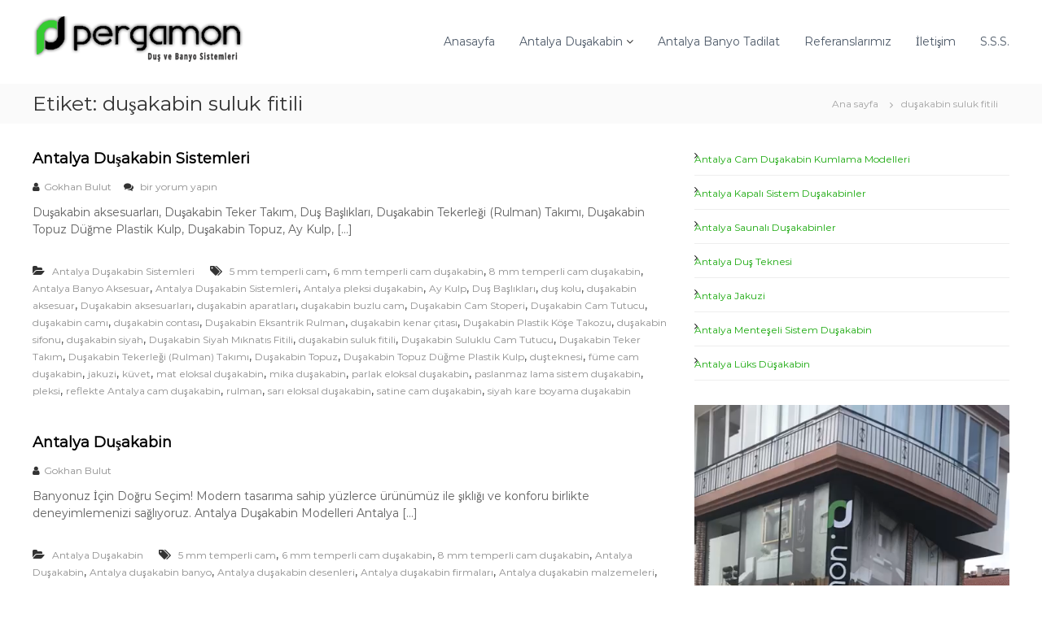

--- FILE ---
content_type: text/html; charset=UTF-8
request_url: https://antalyapergamondusakabin.com/etiket/dusakabin-suluk-fitili/
body_size: 14854
content:
<!DOCTYPE html>
<html dir="ltr" lang="tr" prefix="og: https://ogp.me/ns#">
<head>
	<!-- Global site tag (gtag.js) - Google Analytics -->
<script async src="https://www.googletagmanager.com/gtag/js?id=UA-190419588-1"></script>
<script>
  window.dataLayer = window.dataLayer || [];
  function gtag(){dataLayer.push(arguments);}
  gtag('js', new Date());

  gtag('config', 'UA-190419588-1');
</script>

<meta charset="UTF-8">
<meta name="viewport" content="width=device-width, initial-scale=1">
<link rel="profile" href="https://gmpg.org/xfn/11">
	<!-- Chrome, Firefox ve Opera içim -->
<meta name="theme-color" content="#53a84b">
<!-- iOS Safari için -->
<meta name="apple-mobile-web-app-status-bar-style" content="#53a84b">
<!-- Windows Phone için -->
<meta name="msapplication-navbutton-color" content="#53a84b">

<title>duşakabin suluk fitili - Antalya Duşakabin Modelleri | Antalya Duşakabin Pergamon</title>

		<!-- All in One SEO 4.9.3 - aioseo.com -->
	<meta name="robots" content="max-image-preview:large" />
	<link rel="canonical" href="https://antalyapergamondusakabin.com/etiket/dusakabin-suluk-fitili/" />
	<meta name="generator" content="All in One SEO (AIOSEO) 4.9.3" />
		<script type="application/ld+json" class="aioseo-schema">
			{"@context":"https:\/\/schema.org","@graph":[{"@type":"BreadcrumbList","@id":"https:\/\/antalyapergamondusakabin.com\/etiket\/dusakabin-suluk-fitili\/#breadcrumblist","itemListElement":[{"@type":"ListItem","@id":"https:\/\/antalyapergamondusakabin.com#listItem","position":1,"name":"Ev","item":"https:\/\/antalyapergamondusakabin.com","nextItem":{"@type":"ListItem","@id":"https:\/\/antalyapergamondusakabin.com\/etiket\/dusakabin-suluk-fitili\/#listItem","name":"du\u015fakabin suluk fitili"}},{"@type":"ListItem","@id":"https:\/\/antalyapergamondusakabin.com\/etiket\/dusakabin-suluk-fitili\/#listItem","position":2,"name":"du\u015fakabin suluk fitili","previousItem":{"@type":"ListItem","@id":"https:\/\/antalyapergamondusakabin.com#listItem","name":"Ev"}}]},{"@type":"CollectionPage","@id":"https:\/\/antalyapergamondusakabin.com\/etiket\/dusakabin-suluk-fitili\/#collectionpage","url":"https:\/\/antalyapergamondusakabin.com\/etiket\/dusakabin-suluk-fitili\/","name":"du\u015fakabin suluk fitili - Antalya Du\u015fakabin Modelleri | Antalya Du\u015fakabin Pergamon","inLanguage":"tr-TR","isPartOf":{"@id":"https:\/\/antalyapergamondusakabin.com\/#website"},"breadcrumb":{"@id":"https:\/\/antalyapergamondusakabin.com\/etiket\/dusakabin-suluk-fitili\/#breadcrumblist"}},{"@type":"Organization","@id":"https:\/\/antalyapergamondusakabin.com\/#organization","name":"Antalya Du\u015fakabin Modelleri | Antalya Du\u015fakabin Pergamon","url":"https:\/\/antalyapergamondusakabin.com\/","telephone":"+905535307626","logo":{"@type":"ImageObject","url":"https:\/\/antalyapergamondusakabin.com\/wp-content\/uploads\/2021\/04\/pergamonlogo-kopya.png","@id":"https:\/\/antalyapergamondusakabin.com\/etiket\/dusakabin-suluk-fitili\/#organizationLogo","width":260,"height":63},"image":{"@id":"https:\/\/antalyapergamondusakabin.com\/etiket\/dusakabin-suluk-fitili\/#organizationLogo"}},{"@type":"WebSite","@id":"https:\/\/antalyapergamondusakabin.com\/#website","url":"https:\/\/antalyapergamondusakabin.com\/","name":"Antalya Du\u015fakabin Modelleri | Antalya Du\u015fakabin Pergamon","inLanguage":"tr-TR","publisher":{"@id":"https:\/\/antalyapergamondusakabin.com\/#organization"}}]}
		</script>
		<!-- All in One SEO -->

<link rel='dns-prefetch' href='//stats.wp.com' />
<link rel='dns-prefetch' href='//widgets.wp.com' />
<link rel='dns-prefetch' href='//s0.wp.com' />
<link rel='dns-prefetch' href='//0.gravatar.com' />
<link rel='dns-prefetch' href='//1.gravatar.com' />
<link rel='dns-prefetch' href='//2.gravatar.com' />
<link rel='preconnect' href='//c0.wp.com' />
<link href='https://fonts.gstatic.com' crossorigin rel='preconnect' />
<link rel="alternate" type="application/rss+xml" title="Antalya Duşakabin Modelleri | Antalya Duşakabin Pergamon &raquo; akışı" href="https://antalyapergamondusakabin.com/feed/" />
<link rel="alternate" type="application/rss+xml" title="Antalya Duşakabin Modelleri | Antalya Duşakabin Pergamon &raquo; yorum akışı" href="https://antalyapergamondusakabin.com/comments/feed/" />
<link rel="alternate" type="application/rss+xml" title="Antalya Duşakabin Modelleri | Antalya Duşakabin Pergamon &raquo; duşakabin suluk fitili etiket akışı" href="https://antalyapergamondusakabin.com/etiket/dusakabin-suluk-fitili/feed/" />
<style id='wp-img-auto-sizes-contain-inline-css' type='text/css'>
img:is([sizes=auto i],[sizes^="auto," i]){contain-intrinsic-size:3000px 1500px}
/*# sourceURL=wp-img-auto-sizes-contain-inline-css */
</style>
<style id='wp-emoji-styles-inline-css' type='text/css'>

	img.wp-smiley, img.emoji {
		display: inline !important;
		border: none !important;
		box-shadow: none !important;
		height: 1em !important;
		width: 1em !important;
		margin: 0 0.07em !important;
		vertical-align: -0.1em !important;
		background: none !important;
		padding: 0 !important;
	}
/*# sourceURL=wp-emoji-styles-inline-css */
</style>
<style id='classic-theme-styles-inline-css' type='text/css'>
/*! This file is auto-generated */
.wp-block-button__link{color:#fff;background-color:#32373c;border-radius:9999px;box-shadow:none;text-decoration:none;padding:calc(.667em + 2px) calc(1.333em + 2px);font-size:1.125em}.wp-block-file__button{background:#32373c;color:#fff;text-decoration:none}
/*# sourceURL=/wp-includes/css/classic-themes.min.css */
</style>
<link rel='stylesheet' id='aioseo/css/src/vue/standalone/blocks/table-of-contents/global.scss-css' href='https://antalyapergamondusakabin.com/wp-content/plugins/all-in-one-seo-pack/dist/Lite/assets/css/table-of-contents/global.e90f6d47.css?ver=4.9.3' type='text/css' media='all' />
<link rel='stylesheet' id='mediaelement-css' href='https://c0.wp.com/c/6.9/wp-includes/js/mediaelement/mediaelementplayer-legacy.min.css' type='text/css' media='all' />
<link rel='stylesheet' id='wp-mediaelement-css' href='https://c0.wp.com/c/6.9/wp-includes/js/mediaelement/wp-mediaelement.min.css' type='text/css' media='all' />
<style id='jetpack-sharing-buttons-style-inline-css' type='text/css'>
.jetpack-sharing-buttons__services-list{display:flex;flex-direction:row;flex-wrap:wrap;gap:0;list-style-type:none;margin:5px;padding:0}.jetpack-sharing-buttons__services-list.has-small-icon-size{font-size:12px}.jetpack-sharing-buttons__services-list.has-normal-icon-size{font-size:16px}.jetpack-sharing-buttons__services-list.has-large-icon-size{font-size:24px}.jetpack-sharing-buttons__services-list.has-huge-icon-size{font-size:36px}@media print{.jetpack-sharing-buttons__services-list{display:none!important}}.editor-styles-wrapper .wp-block-jetpack-sharing-buttons{gap:0;padding-inline-start:0}ul.jetpack-sharing-buttons__services-list.has-background{padding:1.25em 2.375em}
/*# sourceURL=https://antalyapergamondusakabin.com/wp-content/plugins/jetpack/_inc/blocks/sharing-buttons/view.css */
</style>
<style id='global-styles-inline-css' type='text/css'>
:root{--wp--preset--aspect-ratio--square: 1;--wp--preset--aspect-ratio--4-3: 4/3;--wp--preset--aspect-ratio--3-4: 3/4;--wp--preset--aspect-ratio--3-2: 3/2;--wp--preset--aspect-ratio--2-3: 2/3;--wp--preset--aspect-ratio--16-9: 16/9;--wp--preset--aspect-ratio--9-16: 9/16;--wp--preset--color--black: #000000;--wp--preset--color--cyan-bluish-gray: #abb8c3;--wp--preset--color--white: #ffffff;--wp--preset--color--pale-pink: #f78da7;--wp--preset--color--vivid-red: #cf2e2e;--wp--preset--color--luminous-vivid-orange: #ff6900;--wp--preset--color--luminous-vivid-amber: #fcb900;--wp--preset--color--light-green-cyan: #7bdcb5;--wp--preset--color--vivid-green-cyan: #00d084;--wp--preset--color--pale-cyan-blue: #8ed1fc;--wp--preset--color--vivid-cyan-blue: #0693e3;--wp--preset--color--vivid-purple: #9b51e0;--wp--preset--gradient--vivid-cyan-blue-to-vivid-purple: linear-gradient(135deg,rgb(6,147,227) 0%,rgb(155,81,224) 100%);--wp--preset--gradient--light-green-cyan-to-vivid-green-cyan: linear-gradient(135deg,rgb(122,220,180) 0%,rgb(0,208,130) 100%);--wp--preset--gradient--luminous-vivid-amber-to-luminous-vivid-orange: linear-gradient(135deg,rgb(252,185,0) 0%,rgb(255,105,0) 100%);--wp--preset--gradient--luminous-vivid-orange-to-vivid-red: linear-gradient(135deg,rgb(255,105,0) 0%,rgb(207,46,46) 100%);--wp--preset--gradient--very-light-gray-to-cyan-bluish-gray: linear-gradient(135deg,rgb(238,238,238) 0%,rgb(169,184,195) 100%);--wp--preset--gradient--cool-to-warm-spectrum: linear-gradient(135deg,rgb(74,234,220) 0%,rgb(151,120,209) 20%,rgb(207,42,186) 40%,rgb(238,44,130) 60%,rgb(251,105,98) 80%,rgb(254,248,76) 100%);--wp--preset--gradient--blush-light-purple: linear-gradient(135deg,rgb(255,206,236) 0%,rgb(152,150,240) 100%);--wp--preset--gradient--blush-bordeaux: linear-gradient(135deg,rgb(254,205,165) 0%,rgb(254,45,45) 50%,rgb(107,0,62) 100%);--wp--preset--gradient--luminous-dusk: linear-gradient(135deg,rgb(255,203,112) 0%,rgb(199,81,192) 50%,rgb(65,88,208) 100%);--wp--preset--gradient--pale-ocean: linear-gradient(135deg,rgb(255,245,203) 0%,rgb(182,227,212) 50%,rgb(51,167,181) 100%);--wp--preset--gradient--electric-grass: linear-gradient(135deg,rgb(202,248,128) 0%,rgb(113,206,126) 100%);--wp--preset--gradient--midnight: linear-gradient(135deg,rgb(2,3,129) 0%,rgb(40,116,252) 100%);--wp--preset--font-size--small: 13px;--wp--preset--font-size--medium: 20px;--wp--preset--font-size--large: 36px;--wp--preset--font-size--x-large: 42px;--wp--preset--spacing--20: 0.44rem;--wp--preset--spacing--30: 0.67rem;--wp--preset--spacing--40: 1rem;--wp--preset--spacing--50: 1.5rem;--wp--preset--spacing--60: 2.25rem;--wp--preset--spacing--70: 3.38rem;--wp--preset--spacing--80: 5.06rem;--wp--preset--shadow--natural: 6px 6px 9px rgba(0, 0, 0, 0.2);--wp--preset--shadow--deep: 12px 12px 50px rgba(0, 0, 0, 0.4);--wp--preset--shadow--sharp: 6px 6px 0px rgba(0, 0, 0, 0.2);--wp--preset--shadow--outlined: 6px 6px 0px -3px rgb(255, 255, 255), 6px 6px rgb(0, 0, 0);--wp--preset--shadow--crisp: 6px 6px 0px rgb(0, 0, 0);}:where(.is-layout-flex){gap: 0.5em;}:where(.is-layout-grid){gap: 0.5em;}body .is-layout-flex{display: flex;}.is-layout-flex{flex-wrap: wrap;align-items: center;}.is-layout-flex > :is(*, div){margin: 0;}body .is-layout-grid{display: grid;}.is-layout-grid > :is(*, div){margin: 0;}:where(.wp-block-columns.is-layout-flex){gap: 2em;}:where(.wp-block-columns.is-layout-grid){gap: 2em;}:where(.wp-block-post-template.is-layout-flex){gap: 1.25em;}:where(.wp-block-post-template.is-layout-grid){gap: 1.25em;}.has-black-color{color: var(--wp--preset--color--black) !important;}.has-cyan-bluish-gray-color{color: var(--wp--preset--color--cyan-bluish-gray) !important;}.has-white-color{color: var(--wp--preset--color--white) !important;}.has-pale-pink-color{color: var(--wp--preset--color--pale-pink) !important;}.has-vivid-red-color{color: var(--wp--preset--color--vivid-red) !important;}.has-luminous-vivid-orange-color{color: var(--wp--preset--color--luminous-vivid-orange) !important;}.has-luminous-vivid-amber-color{color: var(--wp--preset--color--luminous-vivid-amber) !important;}.has-light-green-cyan-color{color: var(--wp--preset--color--light-green-cyan) !important;}.has-vivid-green-cyan-color{color: var(--wp--preset--color--vivid-green-cyan) !important;}.has-pale-cyan-blue-color{color: var(--wp--preset--color--pale-cyan-blue) !important;}.has-vivid-cyan-blue-color{color: var(--wp--preset--color--vivid-cyan-blue) !important;}.has-vivid-purple-color{color: var(--wp--preset--color--vivid-purple) !important;}.has-black-background-color{background-color: var(--wp--preset--color--black) !important;}.has-cyan-bluish-gray-background-color{background-color: var(--wp--preset--color--cyan-bluish-gray) !important;}.has-white-background-color{background-color: var(--wp--preset--color--white) !important;}.has-pale-pink-background-color{background-color: var(--wp--preset--color--pale-pink) !important;}.has-vivid-red-background-color{background-color: var(--wp--preset--color--vivid-red) !important;}.has-luminous-vivid-orange-background-color{background-color: var(--wp--preset--color--luminous-vivid-orange) !important;}.has-luminous-vivid-amber-background-color{background-color: var(--wp--preset--color--luminous-vivid-amber) !important;}.has-light-green-cyan-background-color{background-color: var(--wp--preset--color--light-green-cyan) !important;}.has-vivid-green-cyan-background-color{background-color: var(--wp--preset--color--vivid-green-cyan) !important;}.has-pale-cyan-blue-background-color{background-color: var(--wp--preset--color--pale-cyan-blue) !important;}.has-vivid-cyan-blue-background-color{background-color: var(--wp--preset--color--vivid-cyan-blue) !important;}.has-vivid-purple-background-color{background-color: var(--wp--preset--color--vivid-purple) !important;}.has-black-border-color{border-color: var(--wp--preset--color--black) !important;}.has-cyan-bluish-gray-border-color{border-color: var(--wp--preset--color--cyan-bluish-gray) !important;}.has-white-border-color{border-color: var(--wp--preset--color--white) !important;}.has-pale-pink-border-color{border-color: var(--wp--preset--color--pale-pink) !important;}.has-vivid-red-border-color{border-color: var(--wp--preset--color--vivid-red) !important;}.has-luminous-vivid-orange-border-color{border-color: var(--wp--preset--color--luminous-vivid-orange) !important;}.has-luminous-vivid-amber-border-color{border-color: var(--wp--preset--color--luminous-vivid-amber) !important;}.has-light-green-cyan-border-color{border-color: var(--wp--preset--color--light-green-cyan) !important;}.has-vivid-green-cyan-border-color{border-color: var(--wp--preset--color--vivid-green-cyan) !important;}.has-pale-cyan-blue-border-color{border-color: var(--wp--preset--color--pale-cyan-blue) !important;}.has-vivid-cyan-blue-border-color{border-color: var(--wp--preset--color--vivid-cyan-blue) !important;}.has-vivid-purple-border-color{border-color: var(--wp--preset--color--vivid-purple) !important;}.has-vivid-cyan-blue-to-vivid-purple-gradient-background{background: var(--wp--preset--gradient--vivid-cyan-blue-to-vivid-purple) !important;}.has-light-green-cyan-to-vivid-green-cyan-gradient-background{background: var(--wp--preset--gradient--light-green-cyan-to-vivid-green-cyan) !important;}.has-luminous-vivid-amber-to-luminous-vivid-orange-gradient-background{background: var(--wp--preset--gradient--luminous-vivid-amber-to-luminous-vivid-orange) !important;}.has-luminous-vivid-orange-to-vivid-red-gradient-background{background: var(--wp--preset--gradient--luminous-vivid-orange-to-vivid-red) !important;}.has-very-light-gray-to-cyan-bluish-gray-gradient-background{background: var(--wp--preset--gradient--very-light-gray-to-cyan-bluish-gray) !important;}.has-cool-to-warm-spectrum-gradient-background{background: var(--wp--preset--gradient--cool-to-warm-spectrum) !important;}.has-blush-light-purple-gradient-background{background: var(--wp--preset--gradient--blush-light-purple) !important;}.has-blush-bordeaux-gradient-background{background: var(--wp--preset--gradient--blush-bordeaux) !important;}.has-luminous-dusk-gradient-background{background: var(--wp--preset--gradient--luminous-dusk) !important;}.has-pale-ocean-gradient-background{background: var(--wp--preset--gradient--pale-ocean) !important;}.has-electric-grass-gradient-background{background: var(--wp--preset--gradient--electric-grass) !important;}.has-midnight-gradient-background{background: var(--wp--preset--gradient--midnight) !important;}.has-small-font-size{font-size: var(--wp--preset--font-size--small) !important;}.has-medium-font-size{font-size: var(--wp--preset--font-size--medium) !important;}.has-large-font-size{font-size: var(--wp--preset--font-size--large) !important;}.has-x-large-font-size{font-size: var(--wp--preset--font-size--x-large) !important;}
:where(.wp-block-post-template.is-layout-flex){gap: 1.25em;}:where(.wp-block-post-template.is-layout-grid){gap: 1.25em;}
:where(.wp-block-term-template.is-layout-flex){gap: 1.25em;}:where(.wp-block-term-template.is-layout-grid){gap: 1.25em;}
:where(.wp-block-columns.is-layout-flex){gap: 2em;}:where(.wp-block-columns.is-layout-grid){gap: 2em;}
:root :where(.wp-block-pullquote){font-size: 1.5em;line-height: 1.6;}
/*# sourceURL=global-styles-inline-css */
</style>
<link rel='stylesheet' id='font-awesome-css' href='https://antalyapergamondusakabin.com/wp-content/plugins/elementor/assets/lib/font-awesome/css/font-awesome.min.css?ver=4.7.0' type='text/css' media='all' />
<link rel='stylesheet' id='flash-style-css' href='https://antalyapergamondusakabin.com/wp-content/themes/Antalya%20Du%C5%9Fakabin%20Pergamon/style.css?ver=6.9' type='text/css' media='all' />
<style id='flash-style-inline-css' type='text/css'>

	/* Custom Link Color */
	#site-navigation ul li:hover > a, #site-navigation ul li.current-menu-item > a, #site-navigation ul li.current_page_item > a, #site-navigation ul li.current_page_ancestor > a, #site-navigation ul li.current-menu-ancestor > a,#site-navigation ul.sub-menu li:hover > a,#site-navigation ul li ul.sub-menu li.menu-item-has-children ul li:hover > a,#site-navigation ul li ul.sub-menu li.menu-item-has-children:hover > .menu-item,body.transparent #masthead .header-bottom #site-navigation ul li:hover > .menu-item,body.transparent #masthead .header-bottom #site-navigation ul li:hover > a,body.transparent #masthead .header-bottom #site-navigation ul.sub-menu li:hover > a,body.transparent #masthead .header-bottom #site-navigation ul.sub-menu li.menu-item-has-children ul li:hover > a,body.transparent.header-sticky #masthead-sticky-wrapper #masthead .header-bottom #site-navigation ul.sub-menu li > a:hover,.tg-service-widget .service-title-wrap a:hover,.tg-service-widget .service-more,.feature-product-section .button-group button:hover ,.fun-facts-section .fun-facts-icon-wrap,.fun-facts-section .tg-fun-facts-widget.tg-fun-facts-layout-2 .counter-wrapper,.blog-section .tg-blog-widget-layout-2 .blog-content .read-more-container .read-more a,footer.footer-layout #top-footer .widget-title::first-letter,footer.footer-layout #top-footer .widget ul li a:hover,footer.footer-layout #bottom-footer .copyright .copyright-text a:hover,footer.footer-layout #bottom-footer .footer-menu ul li a:hover,.archive #primary .entry-content-block h2.entry-title a:hover,.blog #primary .entry-content-block h2.entry-title a:hover,#secondary .widget ul li a:hover,.woocommerce-Price-amount.amount,.team-wrapper .team-content-wrapper .team-social a:hover,.testimonial-container .testimonial-wrapper .testimonial-slide .testominial-content-wrapper .testimonial-icon,.footer-menu li a:hover,.tg-feature-product-filter-layout .button.is-checked:hover,.testimonial-container .testimonial-icon,#site-navigation ul li.menu-item-has-children:hover > .sub-toggle,.woocommerce-error::before, .woocommerce-info::before, .woocommerce-message::before,#primary .post .entry-content-block .entry-meta a:hover,#primary .post .entry-content-block .entry-meta span:hover,.entry-meta span:hover a,.post .entry-content-block .entry-footer span a:hover,#secondary .widget ul li a,#comments .comment-list article.comment-body .reply a,.tg-slider-widget .btn-wrapper a,.entry-content a, .related-posts-wrapper .entry-title a:hover,
		.related-posts-wrapper .entry-meta > span a:hover{
			color: #18a80b;
	}

	.blog-section .tg-blog-widget-layout-1 .tg-blog-widget:hover, #scroll-up,.header-bottom .search-wrap .search-box .searchform .btn:hover,.header-bottom .cart-wrap .flash-cart-views a span,body.transparent #masthead .header-bottom #site-navigation ul li a::before,.tg-slider-widget.slider-dark .btn-wrapper a:hover, .section-title:after,.about-section .about-content-wrapper .btn-wrapper a,.tg-service-widget .service-icon-wrap,.team-wrapper .team-content-wrapper .team-designation:after,.call-to-action-section .btn-wrapper a:hover,.blog-section .tg-blog-widget-layout-1:hover,.blog-section .tg-blog-widget-layout-2 .post-image .entry-date,.blog-section .tg-blog-widget-layout-2 .blog-content .post-readmore,.pricing-table-section .tg-pricing-table-widget:hover,.pricing-table-section .tg-pricing-table-widget.tg-pricing-table-layout-2 .pricing,.pricing-table-section .tg-pricing-table-widget.tg-pricing-table-layout-2 .btn-wrapper a,footer.footer-layout #top-footer .widget_tag_cloud .tagcloud a:hover,#secondary .widget-title:after, #secondary .searchform .btn:hover,#primary .searchform .btn:hover,  #respond #commentform .form-submit input,.woocommerce span.onsale, .woocommerce ul.products li.product .onsale,.woocommerce ul.products li.product .button,.woocommerce #respond input#submit.alt,.woocommerce a.button.alt,.woocommerce button.button.alt,.woocommerce input.button.alt,.added_to_cart.wc-forward,.testimonial-container .swiper-pagination.testimonial-pager .swiper-pagination-bullet:hover, .testimonial-container .swiper-pagination.testimonial-pager .swiper-pagination-bullet.swiper-pagination-bullet-active,.header-bottom .searchform .btn,.navigation .nav-links a:hover, .bttn:hover, button, input[type="button"]:hover, input[type="reset"]:hover, input[type="submit"]:hover,.tg-slider-widget .btn-wrapper a:hover  {
		background-color: #18a80b;
	}
	.feature-product-section .tg-feature-product-layout-2 .tg-container .tg-column-wrapper .tg-feature-product-widget .featured-image-desc, .tg-team-widget.tg-team-layout-3 .team-wrapper .team-img .team-social {
		background-color: rgba( 24, 168, 11, 0.8);
	}
	#respond #commentform .form-submit input:hover{
	background-color: #049400;
	}

	.tg-slider-widget.slider-dark .btn-wrapper a:hover,.call-to-action-section .btn-wrapper a:hover,footer.footer-layout #top-footer .widget_tag_cloud .tagcloud a:hover,.woocommerce-error, .woocommerce-info, .woocommerce-message,#comments .comment-list article.comment-body .reply a::before,.tg-slider-widget .btn-wrapper a, .tg-slider-widget .btn-wrapper a:hover {
		border-color: #18a80b;
	}
	body.transparent.header-sticky #masthead-sticky-wrapper.is-sticky #site-navigation ul li.current-flash-item a, #site-navigation ul li.current-flash-item a, body.transparent.header-sticky #masthead-sticky-wrapper #site-navigation ul li:hover > a,body.transparent #site-navigation ul li:hover .sub-toggle{
			color: #18a80b;
		}

	.tg-service-widget .service-icon-wrap:after{
			border-top-color: #18a80b;
		}
	body.transparent.header-sticky #masthead-sticky-wrapper .search-wrap .search-icon:hover, body.transparent .search-wrap .search-icon:hover, .header-bottom .search-wrap .search-icon:hover {
	  border-color: #18a80b;
	}
	body.transparent.header-sticky #masthead-sticky-wrapper .search-wrap .search-icon:hover, body.transparent #masthead .header-bottom .search-wrap .search-icon:hover, .header-bottom .search-wrap .search-icon:hover,.breadcrumb-trail.breadcrumbs .trail-items li:first-child span:hover,.breadcrumb-trail.breadcrumbs .trail-items li span:hover a {
	  color: #18a80b;
	}
	.woocommerce ul.products li.product .button:hover, .woocommerce #respond input#submit.alt:hover, .woocommerce a.button.alt:hover, .woocommerce button.button.alt:hover, .woocommerce input.button.alt:hover,.added_to_cart.wc-forward:hover{
		background-color: #049400;
	}

	.feature-product-section .tg-feature-product-widget .featured-image-desc::before,.blog-section .row:nth-child(odd) .tg-blog-widget:hover .post-image::before{
			border-right-color: #18a80b;
		}
	.feature-product-section .tg-feature-product-widget .featured-image-desc::before,.blog-section .row:nth-child(odd) .tg-blog-widget:hover .post-image::before,footer.footer-layout #top-footer .widget-title,.blog-section .row:nth-child(2n) .tg-blog-widget:hover .post-image::before{
		border-left-color: #18a80b;
	}
	.blog-section .tg-blog-widget-layout-2 .entry-title a:hover,
	.blog-section .tg-blog-widget-layout-2 .tg-blog-widget:hover .blog-content .entry-title a:hover,
	.tg-blog-widget-layout-2 .read-more-container .entry-author:hover a,
	.tg-blog-widget-layout-2 .read-more-container .entry-author:hover,
	.blog-section .tg-blog-widget-layout-2 .read-more-container .read-more:hover a{
			color: #049400;
		}

	.tg-service-widget .service-more:hover{
		color: #049400;
	}
	@media(max-width: 980px){
		#site-navigation ul li.menu-item-has-children .sub-toggle{
			background-color: #18a80b;
		}
	}

		@media screen and (min-width: 56.875em) {
			.main-navigation li:hover > a,
			.main-navigation li.focus > a {
				color: #18a80b;
			}
		}
	

		/* Site Title */
		.site-branding {
			margin: 0 auto 0 0;
		}

		.site-branding .site-title,
		.site-description {
			clip: rect(1px, 1px, 1px, 1px);
			position: absolute !important;
			height: 1px;
			width: 1px;
			overflow: hidden;
		}
		.logo .logo-text{
			padding: 0;
		}
		
/*# sourceURL=flash-style-inline-css */
</style>
<link rel='stylesheet' id='responsive-css' href='https://antalyapergamondusakabin.com/wp-content/themes/Antalya%20Du%C5%9Fakabin%20Pergamon/css/responsive.min.css?ver=6.9' type='text/css' media='' />
<link rel='stylesheet' id='jetpack_likes-css' href='https://c0.wp.com/p/jetpack/15.4/modules/likes/style.css' type='text/css' media='all' />
<script type="text/javascript" src="https://c0.wp.com/c/6.9/wp-includes/js/jquery/jquery.min.js" id="jquery-core-js"></script>
<script type="text/javascript" src="https://c0.wp.com/c/6.9/wp-includes/js/jquery/jquery-migrate.min.js" id="jquery-migrate-js"></script>
<link rel="https://api.w.org/" href="https://antalyapergamondusakabin.com/wp-json/" /><link rel="alternate" title="JSON" type="application/json" href="https://antalyapergamondusakabin.com/wp-json/wp/v2/tags/97" /><link rel="EditURI" type="application/rsd+xml" title="RSD" href="https://antalyapergamondusakabin.com/xmlrpc.php?rsd" />
<meta name="generator" content="WordPress 6.9" />
	<style>img#wpstats{display:none}</style>
		<meta name="generator" content="Elementor 3.34.2; features: additional_custom_breakpoints; settings: css_print_method-external, google_font-enabled, font_display-auto">
			<style>
				.e-con.e-parent:nth-of-type(n+4):not(.e-lazyloaded):not(.e-no-lazyload),
				.e-con.e-parent:nth-of-type(n+4):not(.e-lazyloaded):not(.e-no-lazyload) * {
					background-image: none !important;
				}
				@media screen and (max-height: 1024px) {
					.e-con.e-parent:nth-of-type(n+3):not(.e-lazyloaded):not(.e-no-lazyload),
					.e-con.e-parent:nth-of-type(n+3):not(.e-lazyloaded):not(.e-no-lazyload) * {
						background-image: none !important;
					}
				}
				@media screen and (max-height: 640px) {
					.e-con.e-parent:nth-of-type(n+2):not(.e-lazyloaded):not(.e-no-lazyload),
					.e-con.e-parent:nth-of-type(n+2):not(.e-lazyloaded):not(.e-no-lazyload) * {
						background-image: none !important;
					}
				}
			</style>
			<link rel="icon" href="https://antalyapergamondusakabin.com/wp-content/uploads/2021/04/ico.png" sizes="32x32" />
<link rel="icon" href="https://antalyapergamondusakabin.com/wp-content/uploads/2021/04/ico.png" sizes="192x192" />
<link rel="apple-touch-icon" href="https://antalyapergamondusakabin.com/wp-content/uploads/2021/04/ico.png" />
<meta name="msapplication-TileImage" content="https://antalyapergamondusakabin.com/wp-content/uploads/2021/04/ico.png" />
<style id="kirki-inline-styles">body{font-family:Montserrat;font-weight:400;}/* cyrillic-ext */
@font-face {
  font-family: 'Montserrat';
  font-style: normal;
  font-weight: 400;
  font-display: swap;
  src: url(https://antalyapergamondusakabin.com/wp-content/fonts/montserrat/font) format('woff');
  unicode-range: U+0460-052F, U+1C80-1C8A, U+20B4, U+2DE0-2DFF, U+A640-A69F, U+FE2E-FE2F;
}
/* cyrillic */
@font-face {
  font-family: 'Montserrat';
  font-style: normal;
  font-weight: 400;
  font-display: swap;
  src: url(https://antalyapergamondusakabin.com/wp-content/fonts/montserrat/font) format('woff');
  unicode-range: U+0301, U+0400-045F, U+0490-0491, U+04B0-04B1, U+2116;
}
/* vietnamese */
@font-face {
  font-family: 'Montserrat';
  font-style: normal;
  font-weight: 400;
  font-display: swap;
  src: url(https://antalyapergamondusakabin.com/wp-content/fonts/montserrat/font) format('woff');
  unicode-range: U+0102-0103, U+0110-0111, U+0128-0129, U+0168-0169, U+01A0-01A1, U+01AF-01B0, U+0300-0301, U+0303-0304, U+0308-0309, U+0323, U+0329, U+1EA0-1EF9, U+20AB;
}
/* latin-ext */
@font-face {
  font-family: 'Montserrat';
  font-style: normal;
  font-weight: 400;
  font-display: swap;
  src: url(https://antalyapergamondusakabin.com/wp-content/fonts/montserrat/font) format('woff');
  unicode-range: U+0100-02BA, U+02BD-02C5, U+02C7-02CC, U+02CE-02D7, U+02DD-02FF, U+0304, U+0308, U+0329, U+1D00-1DBF, U+1E00-1E9F, U+1EF2-1EFF, U+2020, U+20A0-20AB, U+20AD-20C0, U+2113, U+2C60-2C7F, U+A720-A7FF;
}
/* latin */
@font-face {
  font-family: 'Montserrat';
  font-style: normal;
  font-weight: 400;
  font-display: swap;
  src: url(https://antalyapergamondusakabin.com/wp-content/fonts/montserrat/font) format('woff');
  unicode-range: U+0000-00FF, U+0131, U+0152-0153, U+02BB-02BC, U+02C6, U+02DA, U+02DC, U+0304, U+0308, U+0329, U+2000-206F, U+20AC, U+2122, U+2191, U+2193, U+2212, U+2215, U+FEFF, U+FFFD;
}</style></head>

<body class="archive tag tag-dusakabin-suluk-fitili tag-97 wp-custom-logo wp-embed-responsive wp-theme-AntalyaDuakabinPergamon hfeed header-sticky left-logo-right-menu right-sidebar classic-layout elementor-default elementor-kit-3692">




<div id="page" class="site">
	<a class="skip-link screen-reader-text" href="#content">İçeriğe geç</a>

	
	<header id="masthead" class="site-header" role="banner">
				<div class="header-top">
			<div class="tg-container">
				<div class="tg-column-wrapper clearfix">
					<div class="left-content">
											</div>
					<div class="right-content">
											</div>
				</div>
			</div>
		</div>
		
		<div class="header-bottom">
			<div class="tg-container">

				<div class="logo">
										<figure class="logo-image">
						<a href="https://antalyapergamondusakabin.com/" class="custom-logo-link" rel="home"><img width="260" height="63" src="https://antalyapergamondusakabin.com/wp-content/uploads/2021/04/pergamonlogo-kopya.png" class="custom-logo" alt="Antalya Duşakabin Modelleri | Antalya Duşakabin Pergamon" decoding="async" srcset="https://antalyapergamondusakabin.com/wp-content/uploads/2021/04/pergamonlogo-kopya.png 260w, https://antalyapergamondusakabin.com/wp-content/uploads/2021/04/pergamonlogo-kopya-228x55.png 228w" sizes="(max-width: 260px) 100vw, 260px" /></a>											</figure>
					
					<div class="logo-text site-branding">
													<p class="site-title"><a href="https://antalyapergamondusakabin.com/" rel="home">Antalya Duşakabin Modelleri | Antalya Duşakabin Pergamon</a></p>
											</div>
				</div>
				<div class="site-navigation-wrapper">
					<nav id="site-navigation" class="main-navigation" role="navigation">
						<div class="menu-toggle">
							<i class="fa fa-bars"></i>
						</div>
						<div class="menu-ust-container"><ul id="primary-menu" class="menu"><li id="menu-item-3872" class="menu-item menu-item-type-post_type menu-item-object-page menu-item-home menu-item-3872"><a href="https://antalyapergamondusakabin.com/">Anasayfa</a></li>
<li id="menu-item-4125" class="menu-item menu-item-type-post_type menu-item-object-post menu-item-has-children menu-item-4125"><a href="https://antalyapergamondusakabin.com/antalya-dusakabin/">Antalya Duşakabin</a>
<ul class="sub-menu">
	<li id="menu-item-4297" class="menu-item menu-item-type-post_type menu-item-object-post menu-item-4297"><a href="https://antalyapergamondusakabin.com/antalya-dusakabin-sistemleri/">Antalya Duşakabin Sistemleri</a></li>
	<li id="menu-item-4130" class="menu-item menu-item-type-post_type menu-item-object-post menu-item-4130"><a href="https://antalyapergamondusakabin.com/antalya-cam-dusakabin-kumlama-modelleri/">Antalya Cam Duşakabin Kumlama Modelleri</a></li>
	<li id="menu-item-4189" class="menu-item menu-item-type-post_type menu-item-object-post menu-item-4189"><a href="https://antalyapergamondusakabin.com/antalya-luks-dusakabin/">Antalya Lüks Düşakabin</a></li>
	<li id="menu-item-4129" class="menu-item menu-item-type-post_type menu-item-object-post menu-item-4129"><a href="https://antalyapergamondusakabin.com/antalya-kapali-sistem-dusakabinler/">Antalya Kapalı Sistem Duşakabinler</a></li>
	<li id="menu-item-4128" class="menu-item menu-item-type-post_type menu-item-object-post menu-item-4128"><a href="https://antalyapergamondusakabin.com/antalya-saunali-dusakabinler/">Antalya Saunalı Duşakabinler</a></li>
	<li id="menu-item-4126" class="menu-item menu-item-type-post_type menu-item-object-post menu-item-4126"><a href="https://antalyapergamondusakabin.com/antalya-jakuzi/">Antalya Jakuzi</a></li>
	<li id="menu-item-4127" class="menu-item menu-item-type-post_type menu-item-object-post menu-item-4127"><a href="https://antalyapergamondusakabin.com/antalya-dus-teknesi/">Antalya Duş Teknesi</a></li>
</ul>
</li>
<li id="menu-item-4067" class="menu-item menu-item-type-post_type menu-item-object-page menu-item-4067"><a href="https://antalyapergamondusakabin.com/antalya-banyo-tadilat-2/">Antalya Banyo Tadilat</a></li>
<li id="menu-item-4330" class="menu-item menu-item-type-post_type menu-item-object-page menu-item-4330"><a href="https://antalyapergamondusakabin.com/referanslarimiz/">Referanslarımız</a></li>
<li id="menu-item-3883" class="menu-item menu-item-type-post_type menu-item-object-page menu-item-3883"><a href="https://antalyapergamondusakabin.com/iletisim/">İletişim</a></li>
<li id="menu-item-4529" class="menu-item menu-item-type-taxonomy menu-item-object-category menu-item-4529"><a href="https://antalyapergamondusakabin.com/kategori/genel/">S.S.S.</a></li>
</ul></div>					</nav><!-- #site-navigation -->

					
									</div>

				<div class="header-action-container">
					
									</div>
			</div>
		</div>
	</header><!-- #masthead -->

	
	
		<nav id="flash-breadcrumbs" class="breadcrumb-trail breadcrumbs">
		<div class="tg-container">
			<h1 class="trail-title">Etiket: <span>duşakabin suluk fitili</span></h1>			<ul class="trail-items"><li class="trail-item trail-begin"><a class="trail-home" href="https://antalyapergamondusakabin.com" title="Ana sayfa"><span>Ana sayfa</span></a></li><li class="trail-item"><span>duşakabin suluk fitili</span></li></ul>		</div>
	</nav>
	
	
	<div id="content" class="site-content">
		<div class="tg-container">

	
	<div id="primary" class="content-area">
		<main id="main" class="site-main" role="main">

		
			
<article id="post-4254" class="post-4254 post type-post status-publish format-standard hentry category-antalya-dusakabin-sistemleri tag-5-mm-temperli-cam tag-6-mm-temperli-cam-dusakabin tag-8-mm-temperli-cam-dusakabin tag-antalya-banyo-aksesuar tag-antalya-dusakabin-sistemleri tag-antalya-pleksi-dusakabin tag-ay-kulp tag-dus-basliklari tag-dus-kolu tag-dusakabin-aksesuar tag-dusakabin-aksesuarlari tag-dusakabin-aparatlari tag-dusakabin-buzlu-cam tag-dusakabin-cam-stoperi tag-dusakabin-cam-tutucu tag-dusakabin-cami tag-dusakabin-contasi tag-dusakabin-eksantrik-rulman tag-dusakabin-kenar-citasi tag-dusakabin-plastik-kose-takozu tag-dusakabin-sifonu tag-dusakabin-siyah tag-dusakabin-siyah-miknatis-fitili tag-dusakabin-suluk-fitili tag-dusakabin-suluklu-cam-tutucu tag-dusakabin-teker-takim tag-dusakabin-tekerlegi-rulman-takimi tag-dusakabin-topuz tag-dusakabin-topuz-dugme-plastik-kulp tag-dusteknesi tag-fume-cam-dusakabin tag-jakuzi tag-kuvet tag-mat-eloksal-dusakabin tag-mika-dusakabin tag-parlak-eloksal-dusakabin tag-paslanmaz-lama-sistem-dusakabin tag-pleksi tag-reflekte-antalya-cam-dusakabin tag-rulman tag-sari-eloksal-dusakabin tag-satine-cam-dusakabin tag-siyah-kare-boyama-dusakabin">

	
		
	<div class="entry-content-block">
		<header class="entry-header">
			<h2 class="entry-title"><a href="https://antalyapergamondusakabin.com/antalya-dusakabin-sistemleri/" rel="bookmark">Antalya Duşakabin Sistemleri</a></h2>		</header><!-- .entry-header -->

				<div class="entry-meta">
			<span class="entry-author vcard author"> <i class="fa fa-user"></i><a class="url fn n" href="https://antalyapergamondusakabin.com/author/gokhan-bulut/">Gokhan Bulut</a></span><span class="comments-link"><i class="fa fa-comments"></i><a href="https://antalyapergamondusakabin.com/antalya-dusakabin-sistemleri/#respond"><span class="screen-reader-text">Antalya Duşakabin Sistemleri için</span> bir yorum yapın</a></span>		</div><!-- .entry-meta -->
		
		<div class="entry-content">
							<p>Duşakabin aksesuarları, Duşakabin Teker Takım, Duş Başlıkları, Duşakabin Tekerleği (Rulman) Takımı, Duşakabin Topuz Düğme Plastik Kulp, Duşakabin Topuz, Ay Kulp, [&hellip;]</p>
								</div><!-- .entry-content -->

		<footer class="entry-footer">
			<span class="cat-links"><i class="fa fa-folder-open"></i> <a href="https://antalyapergamondusakabin.com/kategori/antalya-dusakabin-sistemleri/" rel="category tag">Antalya Duşakabin Sistemleri</a> </span><span class="tags-links"><i class="fa fa-tags"></i> <a href="https://antalyapergamondusakabin.com/etiket/5-mm-temperli-cam/" rel="tag">5 mm temperli cam</a>, <a href="https://antalyapergamondusakabin.com/etiket/6-mm-temperli-cam-dusakabin/" rel="tag">6 mm temperli cam duşakabin</a>, <a href="https://antalyapergamondusakabin.com/etiket/8-mm-temperli-cam-dusakabin/" rel="tag">8 mm temperli cam duşakabin</a>, <a href="https://antalyapergamondusakabin.com/etiket/antalya-banyo-aksesuar/" rel="tag">Antalya Banyo Aksesuar</a>, <a href="https://antalyapergamondusakabin.com/etiket/antalya-dusakabin-sistemleri/" rel="tag">Antalya Duşakabin Sistemleri</a>, <a href="https://antalyapergamondusakabin.com/etiket/antalya-pleksi-dusakabin/" rel="tag">Antalya pleksi duşakabin</a>, <a href="https://antalyapergamondusakabin.com/etiket/ay-kulp/" rel="tag">Ay Kulp</a>, <a href="https://antalyapergamondusakabin.com/etiket/dus-basliklari/" rel="tag">Duş Başlıkları</a>, <a href="https://antalyapergamondusakabin.com/etiket/dus-kolu/" rel="tag">duş kolu</a>, <a href="https://antalyapergamondusakabin.com/etiket/dusakabin-aksesuar/" rel="tag">duşakabin aksesuar</a>, <a href="https://antalyapergamondusakabin.com/etiket/dusakabin-aksesuarlari/" rel="tag">Duşakabin aksesuarları</a>, <a href="https://antalyapergamondusakabin.com/etiket/dusakabin-aparatlari/" rel="tag">duşakabin aparatları</a>, <a href="https://antalyapergamondusakabin.com/etiket/dusakabin-buzlu-cam/" rel="tag">duşakabin buzlu cam</a>, <a href="https://antalyapergamondusakabin.com/etiket/dusakabin-cam-stoperi/" rel="tag">Duşakabin Cam Stoperi</a>, <a href="https://antalyapergamondusakabin.com/etiket/dusakabin-cam-tutucu/" rel="tag">Duşakabin Cam Tutucu</a>, <a href="https://antalyapergamondusakabin.com/etiket/dusakabin-cami/" rel="tag">duşakabin camı</a>, <a href="https://antalyapergamondusakabin.com/etiket/dusakabin-contasi/" rel="tag">duşakabin contası</a>, <a href="https://antalyapergamondusakabin.com/etiket/dusakabin-eksantrik-rulman/" rel="tag">Duşakabin Eksantrik Rulman</a>, <a href="https://antalyapergamondusakabin.com/etiket/dusakabin-kenar-citasi/" rel="tag">duşakabin kenar çıtası</a>, <a href="https://antalyapergamondusakabin.com/etiket/dusakabin-plastik-kose-takozu/" rel="tag">Duşakabin Plastik Köşe Takozu</a>, <a href="https://antalyapergamondusakabin.com/etiket/dusakabin-sifonu/" rel="tag">duşakabin sifonu</a>, <a href="https://antalyapergamondusakabin.com/etiket/dusakabin-siyah/" rel="tag">duşakabin siyah</a>, <a href="https://antalyapergamondusakabin.com/etiket/dusakabin-siyah-miknatis-fitili/" rel="tag">Duşakabin Siyah Mıknatıs Fitili</a>, <a href="https://antalyapergamondusakabin.com/etiket/dusakabin-suluk-fitili/" rel="tag">duşakabin suluk fitili</a>, <a href="https://antalyapergamondusakabin.com/etiket/dusakabin-suluklu-cam-tutucu/" rel="tag">Duşakabin Suluklu Cam Tutucu</a>, <a href="https://antalyapergamondusakabin.com/etiket/dusakabin-teker-takim/" rel="tag">Duşakabin Teker Takım</a>, <a href="https://antalyapergamondusakabin.com/etiket/dusakabin-tekerlegi-rulman-takimi/" rel="tag">Duşakabin Tekerleği (Rulman) Takımı</a>, <a href="https://antalyapergamondusakabin.com/etiket/dusakabin-topuz/" rel="tag">Duşakabin Topuz</a>, <a href="https://antalyapergamondusakabin.com/etiket/dusakabin-topuz-dugme-plastik-kulp/" rel="tag">Duşakabin Topuz Düğme Plastik Kulp</a>, <a href="https://antalyapergamondusakabin.com/etiket/dusteknesi/" rel="tag">duşteknesi</a>, <a href="https://antalyapergamondusakabin.com/etiket/fume-cam-dusakabin/" rel="tag">füme cam duşakabin</a>, <a href="https://antalyapergamondusakabin.com/etiket/jakuzi/" rel="tag">jakuzi</a>, <a href="https://antalyapergamondusakabin.com/etiket/kuvet/" rel="tag">küvet</a>, <a href="https://antalyapergamondusakabin.com/etiket/mat-eloksal-dusakabin/" rel="tag">mat eloksal duşakabin</a>, <a href="https://antalyapergamondusakabin.com/etiket/mika-dusakabin/" rel="tag">mika duşakabin</a>, <a href="https://antalyapergamondusakabin.com/etiket/parlak-eloksal-dusakabin/" rel="tag">parlak eloksal duşakabin</a>, <a href="https://antalyapergamondusakabin.com/etiket/paslanmaz-lama-sistem-dusakabin/" rel="tag">paslanmaz lama sistem duşakabin</a>, <a href="https://antalyapergamondusakabin.com/etiket/pleksi/" rel="tag">pleksi</a>, <a href="https://antalyapergamondusakabin.com/etiket/reflekte-antalya-cam-dusakabin/" rel="tag">reflekte Antalya cam duşakabin</a>, <a href="https://antalyapergamondusakabin.com/etiket/rulman/" rel="tag">rulman</a>, <a href="https://antalyapergamondusakabin.com/etiket/sari-eloksal-dusakabin/" rel="tag">sarı eloksal duşakabin</a>, <a href="https://antalyapergamondusakabin.com/etiket/satine-cam-dusakabin/" rel="tag">satine cam duşakabin</a>, <a href="https://antalyapergamondusakabin.com/etiket/siyah-kare-boyama-dusakabin/" rel="tag">siyah kare boyama duşakabin</a> </span>		</footer><!-- .entry-footer -->
	</div>

	
</article><!-- #post-## -->

<article id="post-4113" class="post-4113 post type-post status-publish format-standard hentry category-antalya-dusakabin tag-5-mm-temperli-cam tag-6-mm-temperli-cam-dusakabin tag-8-mm-temperli-cam-dusakabin tag-antalya-dusakabin tag-antalya-dusakabin-banyo tag-antalya-dusakabin-desenleri tag-antalya-dusakabin-firmalari tag-antalya-dusakabin-malzemeleri tag-antalya-dusakabin-markalari tag-antalya-dusakabin-montaj tag-antalya-dusakabin-ne-kadar tag-antalya-dusakabin-yaptirma tag-antalya-dusakabin-yenileme tag-antalya-dusakabinci tag-antalya-kaliteli-dusakabin tag-antalya-pleksi-dusakabin tag-antalya-ucuz-dusakabin tag-banyo-dekorasyon tag-banyo-panjuru tag-cam-tutacagi tag-desenli-dusakabin tag-dikdortgen tag-dosemealti-dusakabin tag-dus-kolu tag-dusakabin tag-dusakabin-aksesuar tag-dusakabin-antalya tag-dusakabin-aparatlari tag-dusakabin-buzlu-cam tag-dusakabin-cami tag-dusakabin-contasi tag-dusakabin-ebatlari tag-dusakabin-fiyatlari-antalya tag-dusakabin-imalati tag-dusakabin-kenar-citasi tag-dusakabin-kulp tag-dusakabin-servis-antalya tag-dusakabin-sifonu tag-dusakabin-siyah tag-dusakabin-suluk-fitili tag-dusakabin-tekerlegi tag-dusteknesi-imalati tag-duz tag-fume-cam-dusakabin tag-jakuzi tag-kuvet-dusteknesi tag-kuvet-imalati tag-lineer-menfez tag-mat-eloksal-dusakabin tag-mat-eloksal-menfez-panjur tag-menfez tag-menfez-banyo tag-menfez-cesitleri tag-menfez-ebatlari tag-menfez-gorsel tag-menfez-havalandirma tag-menfez-imalati tag-menfez-kapagi tag-menfez-lineer tag-menfez-olcusu tag-mika-dusakabin tag-panjur tag-parlak-eloksal-dusakabin tag-paslanmaz-lama-sistem-dusakabin tag-pergamon-dusakabin-ve-banyo-sistemleri tag-pleksi tag-reflekte-antalya-cam-dusakabin tag-rulman tag-sari-eloksal-dusakabin tag-satine-cam-dusakabin tag-siyah-kare-boyama-dusakabin">

	
		
	<div class="entry-content-block">
		<header class="entry-header">
			<h2 class="entry-title"><a href="https://antalyapergamondusakabin.com/antalya-dusakabin/" rel="bookmark">Antalya Duşakabin</a></h2>		</header><!-- .entry-header -->

				<div class="entry-meta">
			<span class="entry-author vcard author"> <i class="fa fa-user"></i><a class="url fn n" href="https://antalyapergamondusakabin.com/author/gokhan-bulut/">Gokhan Bulut</a></span>		</div><!-- .entry-meta -->
		
		<div class="entry-content">
							<p>Banyonuz İçin Doğru Seçim! Modern tasarıma sahip yüzlerce ürünümüz ile şıklığı ve konforu birlikte deneyimlemenizi sağlıyoruz. Antalya Duşakabin Modelleri Antalya [&hellip;]</p>
								</div><!-- .entry-content -->

		<footer class="entry-footer">
			<span class="cat-links"><i class="fa fa-folder-open"></i> <a href="https://antalyapergamondusakabin.com/kategori/antalya-dusakabin/" rel="category tag">Antalya Duşakabin</a> </span><span class="tags-links"><i class="fa fa-tags"></i> <a href="https://antalyapergamondusakabin.com/etiket/5-mm-temperli-cam/" rel="tag">5 mm temperli cam</a>, <a href="https://antalyapergamondusakabin.com/etiket/6-mm-temperli-cam-dusakabin/" rel="tag">6 mm temperli cam duşakabin</a>, <a href="https://antalyapergamondusakabin.com/etiket/8-mm-temperli-cam-dusakabin/" rel="tag">8 mm temperli cam duşakabin</a>, <a href="https://antalyapergamondusakabin.com/etiket/antalya-dusakabin/" rel="tag">Antalya Duşakabin</a>, <a href="https://antalyapergamondusakabin.com/etiket/antalya-dusakabin-banyo/" rel="tag">Antalya duşakabin banyo</a>, <a href="https://antalyapergamondusakabin.com/etiket/antalya-dusakabin-desenleri/" rel="tag">Antalya duşakabin desenleri</a>, <a href="https://antalyapergamondusakabin.com/etiket/antalya-dusakabin-firmalari/" rel="tag">Antalya duşakabin firmaları</a>, <a href="https://antalyapergamondusakabin.com/etiket/antalya-dusakabin-malzemeleri/" rel="tag">Antalya duşakabin malzemeleri</a>, <a href="https://antalyapergamondusakabin.com/etiket/antalya-dusakabin-markalari/" rel="tag">Antalya duşakabin markaları</a>, <a href="https://antalyapergamondusakabin.com/etiket/antalya-dusakabin-montaj/" rel="tag">Antalya duşakabin montaj</a>, <a href="https://antalyapergamondusakabin.com/etiket/antalya-dusakabin-ne-kadar/" rel="tag">Antalya duşakabin ne kadar</a>, <a href="https://antalyapergamondusakabin.com/etiket/antalya-dusakabin-yaptirma/" rel="tag">Antalya duşakabin yaptırma</a>, <a href="https://antalyapergamondusakabin.com/etiket/antalya-dusakabin-yenileme/" rel="tag">Antalya duşakabin yenileme</a>, <a href="https://antalyapergamondusakabin.com/etiket/antalya-dusakabinci/" rel="tag">Antalya duşakabinci</a>, <a href="https://antalyapergamondusakabin.com/etiket/antalya-kaliteli-dusakabin/" rel="tag">Antalya kaliteli duşakabin</a>, <a href="https://antalyapergamondusakabin.com/etiket/antalya-pleksi-dusakabin/" rel="tag">Antalya pleksi duşakabin</a>, <a href="https://antalyapergamondusakabin.com/etiket/antalya-ucuz-dusakabin/" rel="tag">Antalya ucuz duşakabin</a>, <a href="https://antalyapergamondusakabin.com/etiket/banyo-dekorasyon/" rel="tag">banyo dekorasyon</a>, <a href="https://antalyapergamondusakabin.com/etiket/banyo-panjuru/" rel="tag">banyo panjuru</a>, <a href="https://antalyapergamondusakabin.com/etiket/cam-tutacagi/" rel="tag">cam tutacağı</a>, <a href="https://antalyapergamondusakabin.com/etiket/desenli-dusakabin/" rel="tag">desenli duşakabin</a>, <a href="https://antalyapergamondusakabin.com/etiket/dikdortgen/" rel="tag">dikdörtgen</a>, <a href="https://antalyapergamondusakabin.com/etiket/dosemealti-dusakabin/" rel="tag">Döşemealtı duşakabin</a>, <a href="https://antalyapergamondusakabin.com/etiket/dus-kolu/" rel="tag">duş kolu</a>, <a href="https://antalyapergamondusakabin.com/etiket/dusakabin/" rel="tag">duşakabin</a>, <a href="https://antalyapergamondusakabin.com/etiket/dusakabin-aksesuar/" rel="tag">duşakabin aksesuar</a>, <a href="https://antalyapergamondusakabin.com/etiket/dusakabin-antalya/" rel="tag">duşakabin Antalya</a>, <a href="https://antalyapergamondusakabin.com/etiket/dusakabin-aparatlari/" rel="tag">duşakabin aparatları</a>, <a href="https://antalyapergamondusakabin.com/etiket/dusakabin-buzlu-cam/" rel="tag">duşakabin buzlu cam</a>, <a href="https://antalyapergamondusakabin.com/etiket/dusakabin-cami/" rel="tag">duşakabin camı</a>, <a href="https://antalyapergamondusakabin.com/etiket/dusakabin-contasi/" rel="tag">duşakabin contası</a>, <a href="https://antalyapergamondusakabin.com/etiket/dusakabin-ebatlari/" rel="tag">duşakabin ebatları</a>, <a href="https://antalyapergamondusakabin.com/etiket/dusakabin-fiyatlari-antalya/" rel="tag">duşakabin fiyatları Antalya</a>, <a href="https://antalyapergamondusakabin.com/etiket/dusakabin-imalati/" rel="tag">duşakabin imalatı</a>, <a href="https://antalyapergamondusakabin.com/etiket/dusakabin-kenar-citasi/" rel="tag">duşakabin kenar çıtası</a>, <a href="https://antalyapergamondusakabin.com/etiket/dusakabin-kulp/" rel="tag">duşakabin kulp</a>, <a href="https://antalyapergamondusakabin.com/etiket/dusakabin-servis-antalya/" rel="tag">duşakabin servis Antalya</a>, <a href="https://antalyapergamondusakabin.com/etiket/dusakabin-sifonu/" rel="tag">duşakabin sifonu</a>, <a href="https://antalyapergamondusakabin.com/etiket/dusakabin-siyah/" rel="tag">duşakabin siyah</a>, <a href="https://antalyapergamondusakabin.com/etiket/dusakabin-suluk-fitili/" rel="tag">duşakabin suluk fitili</a>, <a href="https://antalyapergamondusakabin.com/etiket/dusakabin-tekerlegi/" rel="tag">duşakabin tekerleği</a>, <a href="https://antalyapergamondusakabin.com/etiket/dusteknesi-imalati/" rel="tag">duşteknesi imalatı</a>, <a href="https://antalyapergamondusakabin.com/etiket/duz/" rel="tag">düz</a>, <a href="https://antalyapergamondusakabin.com/etiket/fume-cam-dusakabin/" rel="tag">füme cam duşakabin</a>, <a href="https://antalyapergamondusakabin.com/etiket/jakuzi/" rel="tag">jakuzi</a>, <a href="https://antalyapergamondusakabin.com/etiket/kuvet-dusteknesi/" rel="tag">küvet duşteknesi</a>, <a href="https://antalyapergamondusakabin.com/etiket/kuvet-imalati/" rel="tag">küvet imalatı</a>, <a href="https://antalyapergamondusakabin.com/etiket/lineer-menfez/" rel="tag">lineer menfez</a>, <a href="https://antalyapergamondusakabin.com/etiket/mat-eloksal-dusakabin/" rel="tag">mat eloksal duşakabin</a>, <a href="https://antalyapergamondusakabin.com/etiket/mat-eloksal-menfez-panjur/" rel="tag">mat eloksal menfez panjur</a>, <a href="https://antalyapergamondusakabin.com/etiket/menfez/" rel="tag">menfez</a>, <a href="https://antalyapergamondusakabin.com/etiket/menfez-banyo/" rel="tag">menfez banyo</a>, <a href="https://antalyapergamondusakabin.com/etiket/menfez-cesitleri/" rel="tag">menfez çeşitleri</a>, <a href="https://antalyapergamondusakabin.com/etiket/menfez-ebatlari/" rel="tag">menfez ebatları</a>, <a href="https://antalyapergamondusakabin.com/etiket/menfez-gorsel/" rel="tag">menfez görsel</a>, <a href="https://antalyapergamondusakabin.com/etiket/menfez-havalandirma/" rel="tag">menfez havalandırma</a>, <a href="https://antalyapergamondusakabin.com/etiket/menfez-imalati/" rel="tag">menfez imalatı</a>, <a href="https://antalyapergamondusakabin.com/etiket/menfez-kapagi/" rel="tag">menfez kapağı</a>, <a href="https://antalyapergamondusakabin.com/etiket/menfez-lineer/" rel="tag">menfez lineer</a>, <a href="https://antalyapergamondusakabin.com/etiket/menfez-olcusu/" rel="tag">menfez ölçüsü</a>, <a href="https://antalyapergamondusakabin.com/etiket/mika-dusakabin/" rel="tag">mika duşakabin</a>, <a href="https://antalyapergamondusakabin.com/etiket/panjur/" rel="tag">panjur</a>, <a href="https://antalyapergamondusakabin.com/etiket/parlak-eloksal-dusakabin/" rel="tag">parlak eloksal duşakabin</a>, <a href="https://antalyapergamondusakabin.com/etiket/paslanmaz-lama-sistem-dusakabin/" rel="tag">paslanmaz lama sistem duşakabin</a>, <a href="https://antalyapergamondusakabin.com/etiket/pergamon-dusakabin-ve-banyo-sistemleri/" rel="tag">Pergamon Duşakabin ve Banyo Sistemleri</a>, <a href="https://antalyapergamondusakabin.com/etiket/pleksi/" rel="tag">pleksi</a>, <a href="https://antalyapergamondusakabin.com/etiket/reflekte-antalya-cam-dusakabin/" rel="tag">reflekte Antalya cam duşakabin</a>, <a href="https://antalyapergamondusakabin.com/etiket/rulman/" rel="tag">rulman</a>, <a href="https://antalyapergamondusakabin.com/etiket/sari-eloksal-dusakabin/" rel="tag">sarı eloksal duşakabin</a>, <a href="https://antalyapergamondusakabin.com/etiket/satine-cam-dusakabin/" rel="tag">satine cam duşakabin</a>, <a href="https://antalyapergamondusakabin.com/etiket/siyah-kare-boyama-dusakabin/" rel="tag">siyah kare boyama duşakabin</a> </span>		</footer><!-- .entry-footer -->
	</div>

	
</article><!-- #post-## -->

		</main><!-- #main -->
	</div><!-- #primary -->

	
	<aside id="secondary" class="widget-area" role="complementary">

	
	<section id="rpwe_widget-2" class="widget rpwe_widget recent-posts-extended"><div  class="rpwe-block"><ul class="rpwe-ul"><li class="rpwe-li rpwe-clearfix"><h3 class="rpwe-title"><a href="https://antalyapergamondusakabin.com/antalya-cam-dusakabin-kumlama-modelleri/" target="_self">Antalya Cam Duşakabin Kumlama Modelleri</a></h3></li><li class="rpwe-li rpwe-clearfix"><h3 class="rpwe-title"><a href="https://antalyapergamondusakabin.com/antalya-kapali-sistem-dusakabinler/" target="_self">Antalya Kapalı Sistem Duşakabinler</a></h3></li><li class="rpwe-li rpwe-clearfix"><h3 class="rpwe-title"><a href="https://antalyapergamondusakabin.com/antalya-saunali-dusakabinler/" target="_self">Antalya Saunalı Duşakabinler</a></h3></li><li class="rpwe-li rpwe-clearfix"><h3 class="rpwe-title"><a href="https://antalyapergamondusakabin.com/antalya-dus-teknesi/" target="_self">Antalya Duş Teknesi</a></h3></li><li class="rpwe-li rpwe-clearfix"><h3 class="rpwe-title"><a href="https://antalyapergamondusakabin.com/antalya-jakuzi/" target="_self">Antalya Jakuzi</a></h3></li><li class="rpwe-li rpwe-clearfix"><h3 class="rpwe-title"><a href="https://antalyapergamondusakabin.com/antalya-menteseli-sistem-dusakabin/" target="_self">Antalya Menteşeli Sistem Duşakabin</a></h3></li><li class="rpwe-li rpwe-clearfix"><h3 class="rpwe-title"><a href="https://antalyapergamondusakabin.com/antalya-luks-dusakabin/" target="_self">Antalya Lüks Düşakabin</a></h3></li></ul></div><!-- Generated by http://wordpress.org/plugins/recent-posts-widget-extended/ --></section><section id="media_video-3" class="widget widget_media_video"><div style="width:100%;" class="wp-video"><video class="wp-video-shortcode" id="video-4254-1" loop preload="metadata" controls="controls"><source type="video/mp4" src="https://antalyapergamondusakabin.com/wp-content/uploads/2021/04/WhatsApp-Video-2021-04-13-at-17.20.19.mp4?_=1" /><source type="video/mp4" src="https://antalyapergamondusakabin.com/wp-content/uploads/2021/04/WhatsApp-Video-2021-04-13-at-17.20.19.mp4?_=1" /><a href="https://antalyapergamondusakabin.com/wp-content/uploads/2021/04/WhatsApp-Video-2021-04-13-at-17.20.19.mp4">https://antalyapergamondusakabin.com/wp-content/uploads/2021/04/WhatsApp-Video-2021-04-13-at-17.20.19.mp4</a></video></div></section><section id="media_video-2" class="widget widget_media_video"><div style="width:100%;" class="wp-video"><video class="wp-video-shortcode" id="video-4254-2" preload="metadata" controls="controls"><source type="video/mp4" src="https://antalyapergamondusakabin.com/wp-content/uploads/2021/04/WhatsApp-Video-2021-04-13-at-17.20.18.mp4?_=2" /><source type="video/mp4" src="https://antalyapergamondusakabin.com/wp-content/uploads/2021/04/WhatsApp-Video-2021-04-13-at-17.20.18.mp4?_=2" /><a href="https://antalyapergamondusakabin.com/wp-content/uploads/2021/04/WhatsApp-Video-2021-04-13-at-17.20.18.mp4">https://antalyapergamondusakabin.com/wp-content/uploads/2021/04/WhatsApp-Video-2021-04-13-at-17.20.18.mp4</a></video></div></section><section id="rpwe_widget-4" class="widget rpwe_widget recent-posts-extended"><h3 class="widget-title">Antalya Duşakabin Bilgileri</h3><div  class="rpwe-block"><ul class="rpwe-ul"><li class="rpwe-li rpwe-clearfix"><h3 class="rpwe-title"><a href="https://antalyapergamondusakabin.com/standart-dusakabin-olculeri/" target="_self">Standart Duşakabin Ölçüleri</a></h3><time class="rpwe-time published" datetime="2021-06-05T14:37:55+03:00">5 Haziran 2021</time></li><li class="rpwe-li rpwe-clearfix"><h3 class="rpwe-title"><a href="https://antalyapergamondusakabin.com/dusakabin-cesitleri-nelerdir/" target="_self">DUŞAKABİN ÇEŞİTLERİ NELERDİR</a></h3><time class="rpwe-time published" datetime="2021-06-05T14:32:08+03:00">5 Haziran 2021</time></li><li class="rpwe-li rpwe-clearfix"><h3 class="rpwe-title"><a href="https://antalyapergamondusakabin.com/dusakabin-kalitesi-nereden-anlasilir/" target="_self">DUŞAKABİN KALİTESİ NEREDEN ANLAŞILIR?</a></h3><time class="rpwe-time published" datetime="2021-06-05T14:31:37+03:00">5 Haziran 2021</time></li><li class="rpwe-li rpwe-clearfix"><h3 class="rpwe-title"><a href="https://antalyapergamondusakabin.com/dusakabin-cam-tamiri/" target="_self">DUŞAKABİN CAM TAMİRİ</a></h3><time class="rpwe-time published" datetime="2021-06-05T14:29:26+03:00">5 Haziran 2021</time></li><li class="rpwe-li rpwe-clearfix"><h3 class="rpwe-title"><a href="https://antalyapergamondusakabin.com/surgulu-dusakabin-fiyatlari/" target="_self">Sürgülü Duşakabin Fiyatları</a></h3><time class="rpwe-time published" datetime="2021-06-05T14:26:47+03:00">5 Haziran 2021</time></li><li class="rpwe-li rpwe-clearfix"><h3 class="rpwe-title"><a href="https://antalyapergamondusakabin.com/pleksiglass-dusakabin-cami-ve-ozellikleri/" target="_self">Pleksiglass Duşakabin Camı ve Özellikleri</a></h3><time class="rpwe-time published" datetime="2021-06-05T14:17:04+03:00">5 Haziran 2021</time></li><li class="rpwe-li rpwe-clearfix"><h3 class="rpwe-title"><a href="https://antalyapergamondusakabin.com/temperli-dusakabin-cami-nedir/" target="_self">Temperli Duşakabin Camı Nedir?</a></h3><time class="rpwe-time published" datetime="2021-06-05T14:13:54+03:00">5 Haziran 2021</time></li><li class="rpwe-li rpwe-clearfix"><h3 class="rpwe-title"><a href="https://antalyapergamondusakabin.com/dusakabin-camlari-neden-kirilir/" target="_self">DUŞAKABİN CAMLARI NEDEN KIRILIR?</a></h3><time class="rpwe-time published" datetime="2021-06-05T14:09:00+03:00">5 Haziran 2021</time></li><li class="rpwe-li rpwe-clearfix"><h3 class="rpwe-title"><a href="https://antalyapergamondusakabin.com/her-dus-kabinin-kendine-ait-yedek-parcalari-mi-vardir/" target="_self">Her Duş Kabinin Kendine Ait Yedek Parçaları mı Vardır?</a></h3><time class="rpwe-time published" datetime="2021-06-05T14:04:38+03:00">5 Haziran 2021</time></li><li class="rpwe-li rpwe-clearfix"><h3 class="rpwe-title"><a href="https://antalyapergamondusakabin.com/dusakabinlerde-fiyatlar-neye-gore-belirlenir/" target="_self">Duşakabinlerde Fiyatlar Neye Göre Belirlenir?</a></h3><time class="rpwe-time published" datetime="2021-06-05T14:04:07+03:00">5 Haziran 2021</time></li></ul></div><!-- Generated by http://wordpress.org/plugins/recent-posts-widget-extended/ --></section>
	
</aside><!-- #secondary -->

		</div><!-- .tg-container -->
	</div><!-- #content -->

	
	
	<footer id="colophon" class="footer-layout site-footer" role="contentinfo">
		<div id="top-footer">
	<div class="tg-container">
		<div class="tg-column-wrapper">

							<div class="tg-column-3 footer-block">

				<section id="nav_menu-3" class="widget widget_nav_menu"><h3 class="widget-title">Antalya Duşakabin Pergamon</h3><div class="menu-yan-menu-container"><ul id="menu-yan-menu" class="menu"><li id="menu-item-4375" class="menu-item menu-item-type-post_type menu-item-object-page menu-item-4375"><a href="https://antalyapergamondusakabin.com/antalya-dusakabin-modelleri/">Antalya Duşakabin Modelleri</a></li>
<li id="menu-item-4376" class="menu-item menu-item-type-post_type menu-item-object-page menu-item-4376"><a href="https://antalyapergamondusakabin.com/antalya-banyo-tadilat-2/">Antalya Banyo Tadilat</a></li>
<li id="menu-item-4377" class="menu-item menu-item-type-post_type menu-item-object-post menu-item-4377"><a href="https://antalyapergamondusakabin.com/antalya-dusakabin-sistemleri/">Antalya Duşakabin Sistemleri</a></li>
<li id="menu-item-4378" class="menu-item menu-item-type-post_type menu-item-object-post menu-item-4378"><a href="https://antalyapergamondusakabin.com/antalya-luks-dusakabin/">Antalya Lüks Düşakabin</a></li>
<li id="menu-item-4379" class="menu-item menu-item-type-post_type menu-item-object-post menu-item-4379"><a href="https://antalyapergamondusakabin.com/antalya-menteseli-sistem-dusakabin/">Antalya Menteşeli Sistem Duşakabin</a></li>
<li id="menu-item-4380" class="menu-item menu-item-type-post_type menu-item-object-post menu-item-4380"><a href="https://antalyapergamondusakabin.com/antalya-jakuzi/">Antalya Jakuzi</a></li>
<li id="menu-item-4381" class="menu-item menu-item-type-post_type menu-item-object-post menu-item-4381"><a href="https://antalyapergamondusakabin.com/antalya-dus-teknesi/">Antalya Duş Teknesi</a></li>
<li id="menu-item-4382" class="menu-item menu-item-type-post_type menu-item-object-post menu-item-4382"><a href="https://antalyapergamondusakabin.com/antalya-saunali-dusakabinler/">Antalya Saunalı Duşakabinler</a></li>
<li id="menu-item-4383" class="menu-item menu-item-type-post_type menu-item-object-post menu-item-4383"><a href="https://antalyapergamondusakabin.com/antalya-kapali-sistem-dusakabinler/">Antalya Kapalı Sistem Duşakabinler</a></li>
<li id="menu-item-4384" class="menu-item menu-item-type-post_type menu-item-object-post menu-item-4384"><a href="https://antalyapergamondusakabin.com/antalya-cam-dusakabin-kumlama-modelleri/">Antalya Cam Duşakabin Kumlama Modelleri</a></li>
</ul></div></section>				</div>

							<div class="tg-column-3 footer-block">

				<section id="nav_menu-5" class="widget widget_nav_menu"><div class="menu-alt-container"><ul id="menu-alt" class="menu"><li id="menu-item-4523" class="menu-item menu-item-type-taxonomy menu-item-object-category menu-item-4523"><a href="https://antalyapergamondusakabin.com/kategori/genel/">Antalya Duşakabin Bilgileri</a></li>
<li id="menu-item-4521" class="menu-item menu-item-type-post_type menu-item-object-page menu-item-4521"><a href="https://antalyapergamondusakabin.com/referanslarimiz/">Referanslarımız</a></li>
<li id="menu-item-4522" class="menu-item menu-item-type-post_type menu-item-object-page menu-item-4522"><a href="https://antalyapergamondusakabin.com/iletisim/">İletişim</a></li>
<li id="menu-item-4524" class="menu-item menu-item-type-custom menu-item-object-custom menu-item-4524"><a href="https://g.page/r/CdonkLhiz3EUEAE">Müşteri Yorumları</a></li>
</ul></div></section><section id="custom_html-3" class="widget_text widget widget_custom_html"><div class="textwidget custom-html-widget"><span style="color: #ffffff;">Gökhan Bulut</span><br>
<span style="color: #ffffff;"><a style="color: #ffffff;" href="tel:05535307626">0553 530 76 26</a></span><br>
<span style="color: #ffffff;"><a style="color: #ffffff;" href="tel://05455046538">0545 504 65 38</a></span><br>
<a href="https://g.page/r/CdonkLhiz3EUEAE" target="_blank" rel="noopener"><span style="color: #ffffff;">Yeşilbayır mahellesi Atatürk Caddesi
No:117/207190 Döşemealtı/AntalyaTürkiye</span></a></div></section>				</div>

							<div class="tg-column-3 footer-block">

				<section id="media_video-5" class="widget widget_media_video"><div style="width:100%;" class="wp-video"><video class="wp-video-shortcode" id="video-4254-3" preload="metadata" controls="controls"><source type="video/mp4" src="https://antalyapergamondusakabin.com/wp-content/uploads/2021/04/WhatsApp-Video-2021-04-13-at-17.20.19.mp4?_=3" /><source type="video/mp4" src="https://antalyapergamondusakabin.com/wp-content/uploads/2021/04/WhatsApp-Video-2021-04-13-at-17.20.19.mp4?_=3" /><a href="https://antalyapergamondusakabin.com/wp-content/uploads/2021/04/WhatsApp-Video-2021-04-13-at-17.20.19.mp4">https://antalyapergamondusakabin.com/wp-content/uploads/2021/04/WhatsApp-Video-2021-04-13-at-17.20.19.mp4</a></video></div></section>				</div>

					</div>
	</div>
</div>

		<div id="bottom-footer">
			<div class="tg-container">

					<p><span style="color: #999999;">© 2021 Tüm hakları saklıdır Antalya Duşakabin Modelleri | Antalya Pergamon Duşakabin</span></p>

					
			</div>
		</div>
	</footer><!-- #colophon -->

	
		<a href="#masthead" id="scroll-up"><i class="fa fa-chevron-up"></i></a>
	</div><!-- #page -->


<script type="speculationrules">
{"prefetch":[{"source":"document","where":{"and":[{"href_matches":"/*"},{"not":{"href_matches":["/wp-*.php","/wp-admin/*","/wp-content/uploads/*","/wp-content/*","/wp-content/plugins/*","/wp-content/themes/Antalya%20Du%C5%9Fakabin%20Pergamon/*","/*\\?(.+)"]}},{"not":{"selector_matches":"a[rel~=\"nofollow\"]"}},{"not":{"selector_matches":".no-prefetch, .no-prefetch a"}}]},"eagerness":"conservative"}]}
</script>
			<script>
				const lazyloadRunObserver = () => {
					const lazyloadBackgrounds = document.querySelectorAll( `.e-con.e-parent:not(.e-lazyloaded)` );
					const lazyloadBackgroundObserver = new IntersectionObserver( ( entries ) => {
						entries.forEach( ( entry ) => {
							if ( entry.isIntersecting ) {
								let lazyloadBackground = entry.target;
								if( lazyloadBackground ) {
									lazyloadBackground.classList.add( 'e-lazyloaded' );
								}
								lazyloadBackgroundObserver.unobserve( entry.target );
							}
						});
					}, { rootMargin: '200px 0px 200px 0px' } );
					lazyloadBackgrounds.forEach( ( lazyloadBackground ) => {
						lazyloadBackgroundObserver.observe( lazyloadBackground );
					} );
				};
				const events = [
					'DOMContentLoaded',
					'elementor/lazyload/observe',
				];
				events.forEach( ( event ) => {
					document.addEventListener( event, lazyloadRunObserver );
				} );
			</script>
			<link rel='stylesheet' id='rpwe-style-css' href='https://antalyapergamondusakabin.com/wp-content/plugins/recent-posts-widget-extended/assets/css/rpwe-frontend.css?ver=2.0.2' type='text/css' media='all' />
<script type="text/javascript" src="https://antalyapergamondusakabin.com/wp-content/themes/Antalya%20Du%C5%9Fakabin%20Pergamon/js/jquery.sticky.min.js?ver=6.9" id="sticky-js"></script>
<script type="text/javascript" src="https://antalyapergamondusakabin.com/wp-content/themes/Antalya%20Du%C5%9Fakabin%20Pergamon/js/jquery.nav.min.js?ver=6.9" id="nav-js"></script>
<script type="text/javascript" src="https://antalyapergamondusakabin.com/wp-content/themes/Antalya%20Du%C5%9Fakabin%20Pergamon/js/flash.min.js?ver=6.9" id="flash-custom-js"></script>
<script type="text/javascript" src="https://antalyapergamondusakabin.com/wp-content/themes/Antalya%20Du%C5%9Fakabin%20Pergamon/js/navigation.min.js?ver=6.9" id="flash-navigation-js"></script>
<script type="text/javascript" src="https://antalyapergamondusakabin.com/wp-content/themes/Antalya%20Du%C5%9Fakabin%20Pergamon/js/skip-link-focus-fix.js?ver=20151215" id="flash-skip-link-focus-fix-js"></script>
<script type="text/javascript" id="jetpack-stats-js-before">
/* <![CDATA[ */
_stq = window._stq || [];
_stq.push([ "view", {"v":"ext","blog":"191650069","post":"0","tz":"3","srv":"antalyapergamondusakabin.com","arch_tag":"dusakabin-suluk-fitili","arch_results":"2","j":"1:15.4"} ]);
_stq.push([ "clickTrackerInit", "191650069", "0" ]);
//# sourceURL=jetpack-stats-js-before
/* ]]> */
</script>
<script type="text/javascript" src="https://stats.wp.com/e-202604.js" id="jetpack-stats-js" defer="defer" data-wp-strategy="defer"></script>
<script type="text/javascript" id="mediaelement-core-js-before">
/* <![CDATA[ */
var mejsL10n = {"language":"tr","strings":{"mejs.download-file":"Dosyay\u0131 indir","mejs.install-flash":"Flash oynat\u0131c\u0131n\u0131n etkin ya da kurulmam\u0131\u015f oldu\u011fu bir taray\u0131c\u0131 kullan\u0131yorsunuz. L\u00fctfen Flash oynat\u0131c\u0131 eklentinizi a\u00e7\u0131n ya da son s\u00fcr\u00fcm\u00fc https://get.adobe.com/flashplayer/ adresinden indirin","mejs.fullscreen":"Tam ekran","mejs.play":"Oynat","mejs.pause":"Durdur","mejs.time-slider":"Zaman ayar\u0131","mejs.time-help-text":"Sol/sa\u011f tu\u015flar\u0131 ile bir saniye, yukar\u0131/a\u015fa\u011f\u0131 tu\u015flar\u0131 ile 10 saniye ileri/geri atlay\u0131n.","mejs.live-broadcast":"Canl\u0131 yay\u0131n","mejs.volume-help-text":"Yukar\u0131/a\u015fa\u011f\u0131 tu\u015flar\u0131 ile sesi art\u0131r\u0131n ya da azalt\u0131n.","mejs.unmute":"Sesi a\u00e7","mejs.mute":"Sessiz","mejs.volume-slider":"Ses ayar\u0131","mejs.video-player":"Video oynat\u0131c\u0131","mejs.audio-player":"Ses oynat\u0131c\u0131","mejs.captions-subtitles":"Ba\u015fl\u0131klar/Alt yaz\u0131lar","mejs.captions-chapters":"B\u00f6l\u00fcmler","mejs.none":"Hi\u00e7biri","mejs.afrikaans":"Afrikanca","mejs.albanian":"Arnavut\u00e7a","mejs.arabic":"Arap\u00e7a","mejs.belarusian":"Beyaz Rus\u00e7a","mejs.bulgarian":"Bulgarca","mejs.catalan":"Katalanca","mejs.chinese":"\u00c7ince","mejs.chinese-simplified":"\u00c7ince (Basitle\u015ftirilmi\u015f)","mejs.chinese-traditional":"\u00c7ince (Geleneksel)","mejs.croatian":"H\u0131rvat\u00e7a","mejs.czech":"\u00c7ek\u00e7e","mejs.danish":"Danca","mejs.dutch":"Hollandal\u0131","mejs.english":"\u0130ngilizce","mejs.estonian":"Estonyaca","mejs.filipino":"Filipince","mejs.finnish":"Fince","mejs.french":"Frans\u0131z","mejs.galician":"Gali\u00e7yaca","mejs.german":"Almanca","mejs.greek":"Yunanca","mejs.haitian-creole":"Haiti kreyolu","mejs.hebrew":"\u0130branice","mejs.hindi":"Hint\u00e7e","mejs.hungarian":"Macarca","mejs.icelandic":"\u0130zlandaca","mejs.indonesian":"Endonezyaca","mejs.irish":"\u0130rlandaca","mejs.italian":"\u0130talyanca","mejs.japanese":"Japonca","mejs.korean":"Korece","mejs.latvian":"Letonca","mejs.lithuanian":"Litvanca","mejs.macedonian":"Makedonyaca","mejs.malay":"Malayaca","mejs.maltese":"Malta Dili","mejs.norwegian":"Norve\u00e7ce","mejs.persian":"Fars\u00e7a","mejs.polish":"Leh\u00e7e","mejs.portuguese":"Portekizce","mejs.romanian":"Romence","mejs.russian":"Rus\u00e7a","mejs.serbian":"S\u0131rp\u00e7a","mejs.slovak":"Slovak\u00e7a","mejs.slovenian":"Sloven Dili","mejs.spanish":"\u0130spanyolca","mejs.swahili":"Svahili Dili","mejs.swedish":"\u0130sve\u00e7\u00e7e","mejs.tagalog":"Tagalogca","mejs.thai":"Tay Dili","mejs.turkish":"T\u00fcrk\u00e7e","mejs.ukrainian":"Ukraynaca","mejs.vietnamese":"Vietnamca","mejs.welsh":"Galler Dili","mejs.yiddish":"Eskenazi Dili"}};
//# sourceURL=mediaelement-core-js-before
/* ]]> */
</script>
<script type="text/javascript" src="https://c0.wp.com/c/6.9/wp-includes/js/mediaelement/mediaelement-and-player.min.js" id="mediaelement-core-js"></script>
<script type="text/javascript" src="https://c0.wp.com/c/6.9/wp-includes/js/mediaelement/mediaelement-migrate.min.js" id="mediaelement-migrate-js"></script>
<script type="text/javascript" id="mediaelement-js-extra">
/* <![CDATA[ */
var _wpmejsSettings = {"pluginPath":"/wp-includes/js/mediaelement/","classPrefix":"mejs-","stretching":"responsive","audioShortcodeLibrary":"mediaelement","videoShortcodeLibrary":"mediaelement"};
//# sourceURL=mediaelement-js-extra
/* ]]> */
</script>
<script type="text/javascript" src="https://c0.wp.com/c/6.9/wp-includes/js/mediaelement/wp-mediaelement.min.js" id="wp-mediaelement-js"></script>
<script type="text/javascript" src="https://c0.wp.com/c/6.9/wp-includes/js/mediaelement/renderers/vimeo.min.js" id="mediaelement-vimeo-js"></script>
<script id="wp-emoji-settings" type="application/json">
{"baseUrl":"https://s.w.org/images/core/emoji/17.0.2/72x72/","ext":".png","svgUrl":"https://s.w.org/images/core/emoji/17.0.2/svg/","svgExt":".svg","source":{"concatemoji":"https://antalyapergamondusakabin.com/wp-includes/js/wp-emoji-release.min.js?ver=6.9"}}
</script>
<script type="module">
/* <![CDATA[ */
/*! This file is auto-generated */
const a=JSON.parse(document.getElementById("wp-emoji-settings").textContent),o=(window._wpemojiSettings=a,"wpEmojiSettingsSupports"),s=["flag","emoji"];function i(e){try{var t={supportTests:e,timestamp:(new Date).valueOf()};sessionStorage.setItem(o,JSON.stringify(t))}catch(e){}}function c(e,t,n){e.clearRect(0,0,e.canvas.width,e.canvas.height),e.fillText(t,0,0);t=new Uint32Array(e.getImageData(0,0,e.canvas.width,e.canvas.height).data);e.clearRect(0,0,e.canvas.width,e.canvas.height),e.fillText(n,0,0);const a=new Uint32Array(e.getImageData(0,0,e.canvas.width,e.canvas.height).data);return t.every((e,t)=>e===a[t])}function p(e,t){e.clearRect(0,0,e.canvas.width,e.canvas.height),e.fillText(t,0,0);var n=e.getImageData(16,16,1,1);for(let e=0;e<n.data.length;e++)if(0!==n.data[e])return!1;return!0}function u(e,t,n,a){switch(t){case"flag":return n(e,"\ud83c\udff3\ufe0f\u200d\u26a7\ufe0f","\ud83c\udff3\ufe0f\u200b\u26a7\ufe0f")?!1:!n(e,"\ud83c\udde8\ud83c\uddf6","\ud83c\udde8\u200b\ud83c\uddf6")&&!n(e,"\ud83c\udff4\udb40\udc67\udb40\udc62\udb40\udc65\udb40\udc6e\udb40\udc67\udb40\udc7f","\ud83c\udff4\u200b\udb40\udc67\u200b\udb40\udc62\u200b\udb40\udc65\u200b\udb40\udc6e\u200b\udb40\udc67\u200b\udb40\udc7f");case"emoji":return!a(e,"\ud83e\u1fac8")}return!1}function f(e,t,n,a){let r;const o=(r="undefined"!=typeof WorkerGlobalScope&&self instanceof WorkerGlobalScope?new OffscreenCanvas(300,150):document.createElement("canvas")).getContext("2d",{willReadFrequently:!0}),s=(o.textBaseline="top",o.font="600 32px Arial",{});return e.forEach(e=>{s[e]=t(o,e,n,a)}),s}function r(e){var t=document.createElement("script");t.src=e,t.defer=!0,document.head.appendChild(t)}a.supports={everything:!0,everythingExceptFlag:!0},new Promise(t=>{let n=function(){try{var e=JSON.parse(sessionStorage.getItem(o));if("object"==typeof e&&"number"==typeof e.timestamp&&(new Date).valueOf()<e.timestamp+604800&&"object"==typeof e.supportTests)return e.supportTests}catch(e){}return null}();if(!n){if("undefined"!=typeof Worker&&"undefined"!=typeof OffscreenCanvas&&"undefined"!=typeof URL&&URL.createObjectURL&&"undefined"!=typeof Blob)try{var e="postMessage("+f.toString()+"("+[JSON.stringify(s),u.toString(),c.toString(),p.toString()].join(",")+"));",a=new Blob([e],{type:"text/javascript"});const r=new Worker(URL.createObjectURL(a),{name:"wpTestEmojiSupports"});return void(r.onmessage=e=>{i(n=e.data),r.terminate(),t(n)})}catch(e){}i(n=f(s,u,c,p))}t(n)}).then(e=>{for(const n in e)a.supports[n]=e[n],a.supports.everything=a.supports.everything&&a.supports[n],"flag"!==n&&(a.supports.everythingExceptFlag=a.supports.everythingExceptFlag&&a.supports[n]);var t;a.supports.everythingExceptFlag=a.supports.everythingExceptFlag&&!a.supports.flag,a.supports.everything||((t=a.source||{}).concatemoji?r(t.concatemoji):t.wpemoji&&t.twemoji&&(r(t.twemoji),r(t.wpemoji)))});
//# sourceURL=https://antalyapergamondusakabin.com/wp-includes/js/wp-emoji-loader.min.js
/* ]]> */
</script>

</body>
</html>
